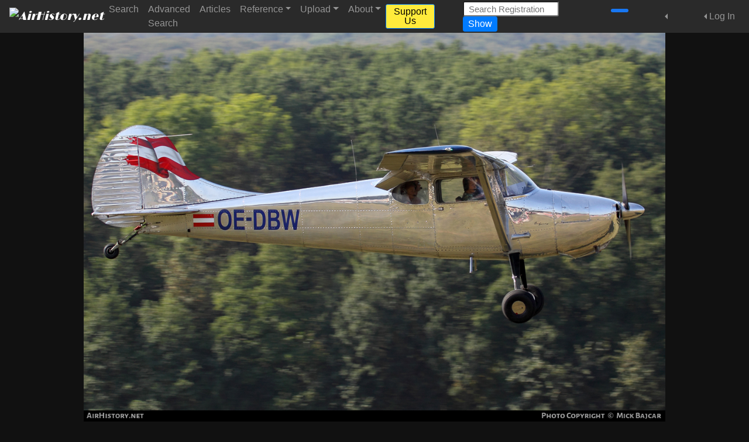

--- FILE ---
content_type: text/html; charset=UTF-8
request_url: https://www.airhistory.net/photo/4165/OE-DBW
body_size: 6520
content:
<!doctype html> <html class="h-100 no-js" lang="en"> <head> <meta charset="utf-8"> <meta http-equiv="X-UA-Compatible" content="IE=edge"> <meta name="viewport" content="width=device-width, initial-scale=1, shrink-to-fit=no"> <script async src="https://www.googletagmanager.com/gtag/js?id=G-DDY4GKE4D4"></script> <script>'use strict'; window.dataLayer = window.dataLayer || []; function gtag(){dataLayer.push(arguments);} gtag('js', new Date()); gtag('config','G-DDY4GKE4D4'); </script> <link rel="canonical" href="https://www.airhistory.net/photo/4165/OE-DBW"> <title>Aircraft Photo of OE-DBW | Cessna 170B | AirHistory.net #4165</title> <meta name="description" content="Aircraft photo of OE-DBW - Cessna 170B, taken by Mick Bajcar at Kirchheim unter Teck - Hahnweide (EDST) in Germany on 10 September 2016 during the Oldtimer Fliegertreffen Hahnweide 2016."> <meta name="keywords" content="Aircraft,Photo,Aviation,Cessna 170"> <meta name="copyright" content="Mick Bajcar"> <meta name="robots" content="noarchive" /> <link rel="shortcut icon" href="/favicon.ico?v=1"> <link rel="stylesheet" href="https://fonts.googleapis.com/css?family=Source+Sans+Pro:400,400i,600,600i"> <link rel="stylesheet" href="https://fonts.googleapis.com/css?family=Limelight"> <link rel="stylesheet" href="/css/bt4.css?v=15"> <link rel="stylesheet" href="/css/fa/css/all.min.css"> <meta property="og:url" content="https://www.airhistory.net/photo/4165/OE-DBW"/> <meta property="og:type" content="website"/> <meta property="og:site_name" content="AirHistory.net"/> <meta property="og:title" content="Aircraft Photo of OE-DBW | Cessna 170B | AirHistory.net #4165"/> <meta property="og:description" content="Aircraft photo of OE-DBW - Cessna 170B, taken by Mick Bajcar at Kirchheim unter Teck - Hahnweide (EDST) in Germany on 10 September 2016 during the Oldtimer Fliegertreffen Hahnweide 2016."/> <meta property="og:image" content="https://www.airhistory.net/photos/0004165.jpg?m=1550790000"/> <meta property="og:image:type" content="image/jpeg"/> <meta property="og:image:width" content="1200"/> <meta property="og:image:height" content="812"/> <meta property="og:image:alt" content="Aircraft photo of Cessna 170B"/> <!-- <meta name="twitter:card" content="summary_large_image"/>--> <!-- <meta name="twitter:title" content="--><!--"/>--> <!-- <meta name="twitter:description" content="--><!--"/>--> <!-- <meta name="twitter:image"--> <!-- content="--><!--"/>--> <!-- <meta name="twitter:image:alt" content="--><!--"/>--> <style>body {overflow-y: scroll;}</style> <link rel="stylesheet" type="text/css" href="/css/styles.css?v=15"> <script src="/js/main.js?v=15"></script> </head><body class="d-flex flex-column h-100"> <noscript> <meta http-equiv=refresh content="0; URL=/pub/no-javascript.php" /> </noscript> <!--[if lte IE 9]> <script type="text/javascript"> 'use strict'; window.location = "../pub/old-browser.html"; </script> <![endif]--><header> <nav class="navbar fixed-top navbar-expand-xl navbar-dark bg-dark"> <a class="navbar-brand logo_navbar" href="/"><img src="/img/logo-transparent-300px.png" alt="AirHistory.net" style="height: 36px;"><a> <button class="navbar-toggler" type="button" data-toggle="collapse" data-target="#navbarTop" aria-controls="navbarTop" aria-expanded="false" aria-label="Toggle site navigation"> <span class="navbar-toggler-icon"></span> </button> <div class="collapse navbar-collapse" id="navbarTop"> <ul class="navbar-nav mr-auto"> <li class="nav-item"> <a class="nav-link" href="/search">Search</a> </li> <li class="nav-item"> <a class="nav-link" href="/advsearch">Advanced Search</a> </li> <li class="nav-item"> <a class="nav-link" href="/info/articles.php">Articles</a> </li> <li class="nav-item dropdown"> <a class="nav-link dropdown-toggle" href="#" id="navbarReference" data-toggle="dropdown" aria-haspopup="true" role="button" aria-expanded="false">Reference</a> <div class="dropdown-menu" aria-labelledby="navbarReference"> <a class="dropdown-item" href="/info/production-lists.php" >Production Lists</a> <a class="dropdown-item" href="/info/soviet.php" >Soviet Transports Data Files</a> <a class="dropdown-item" href="/info/links.php" >Research Websites</a> <a class="dropdown-item" href="/info/cn-formats.php" >C/n Formats for Upload</a> <a class="dropdown-item" href="/info/coordinates.php" >How to find Coordinates</a> <a class="dropdown-item" href="/info/unit-markings.php" >How to list Unit Markings</a> </div> </li> <li class="nav-item dropdown"> <a class="nav-link dropdown-toggle" href="#" id="navbarUpload" data-toggle="dropdown" aria-haspopup="true" aria-expanded="false">Upload</a> <div class="dropdown-menu" aria-labelledby="navbarUpload"> <a class="dropdown-item" href="/pub/join.php" >Want to Upload? Join Us!</a> <div class="dropdown-divider"></div> <a class="dropdown-item" href="/info/upload-which.php" >Which Photos to Upload</a> <a class="dropdown-item" href="/info/upload-howto.php" >How to Upload your Photos</a> <a class="dropdown-item" href="/info/upload-edit.php" >How to Edit your Photos</a> </div> </li> <li class="nav-item dropdown"> <a class="nav-link dropdown-toggle" href="#" id="navbarAbout" data-toggle="dropdown" aria-haspopup="true" aria-expanded="false">About</a> <div class="dropdown-menu" aria-labelledby="navbarAbout"> <a class="dropdown-item" href="/info/about.php" >About AirHistory.net</a> <a class="dropdown-item" href="/pub/donate.php" >Support Us</a> <a class="dropdown-item" href="/pub/join.php" >Join AirHistory.net</a> <a class="dropdown-item" href="/pub/contact.php" >Contact AirHistory.net</a> <a class="dropdown-item" href="https://www.facebook.com/airhistory" rel="nofollow" target="_blank">Like us at Facebook</a> <a class="dropdown-item" href="https://bsky.app/profile/airhistorynet.bsky.social" rel="nofollow" target="_blank">Like us at Bluesky</a> <div class="dropdown-divider"></div> <a class="dropdown-item" href="/info/contributors.php" >Our Contributors</a> <a class="dropdown-item" href="/info/crew.php" >Our Crew</a> <a class="dropdown-item" href="/info/supporters.php" >Our Supporters</a> <div class="dropdown-divider"></div> <a class="dropdown-item" href="/info/faq.php" >Frequently Asked Questions</a> <a class="dropdown-item" href="/info/newsletters.php" >Newsletters</a> </div> </li> </ul> <ul class="navbar-nav mr-5"> <li class="nav-item"> <a class="btn btn-sm btn-primary my-2 my-sm-0" style="background-color: #ffeb3b; color: #000;" href="/pub/donate.php">Support Us</a> </li> </ul> <form class="form-inline my-2 my-lg-0 mr-5" method="post" action="#" id="frm_qsearch" role="search" accept-charset="UTF-8"> <input type="hidden" name="csrf_token" value="FVvqxeYUrR1uSRa8SnKx38Rb8JFX"> <input class="form-control-sm mr-sm-2 nb_clear_status" style="max-width: 10.25rem;" type="search" id="inp_qsearch" name="inp_qsearch" placeholder="Search Registration" aria-label="Search Registration"> <button type="submit" class="btn btn-sm btn-primary my-2 my-sm-0" id="submit_qsearch">Show</button> </form> <ul class="navbar-nav mr-3"> <li class="nav-item"> <a class="soc_med_icon" href="https://www.facebook.com/airhistory" target="_blank" rel="noopener noreferrer"><i class="fa-brands fa-facebook-f" style="color: white; background-color: #1877F2; padding: 3px; border-radius: 3px; font-size: 1.5em;"></i></a> <a class="soc_med_icon" href="https://bsky.app/profile/airhistorynet.bsky.social" target="_blank" rel="noopener noreferrer"><i class="fa-brands fa-bluesky ml-n1" style="color: #0085FF; font-size: 1.5em;"></i></a> <!-- <a class="soc_med_icon" href="--><!--" target="_blank"><i class="fa-brands fa-instagram" style="font-size: 1.7em;"></i></a>--> </li> </ul> <ul class="navbar-nav mr-2"> <div class="nav-item dropdown dropleft"> <a class="nav-link dropdown-toggle" href="#" role="button" data-toggle="dropdown" aria-haspopup="true" aria-expanded="false"> <span class="fa-solid fa-share-nodes" style="font-size: 1.5em; padding-top: 3px;"></span></a> <div class="dropdown-menu text-center p-3" style="background-color: #222;"> <h5 class="mb-3 text-nowrap">Share this page</h5> <div class="btn-group-vertical justify-content-center mt-2" role="group" aria-label="Social Media Share buttons"> <a class="btn btn-outline-light mx-1" style="width: 3.5rem;" data-toggle="info_tooltip" title="Share on Facebook" data-placement="bottom" href="https://www.facebook.com/sharer.php?u=https%3A%2F%2Fwww.airhistory.net%2Fphoto%2F4165%2FOE-DBW&t=AirHistory.net%20photo%20of%20OE-DBW%20%7C%20Cessna%20170B%20" target="_blank" rel="noopener noreferrer"><i class="fa-brands fa-facebook"></i></a><a class="btn btn-outline-light mx-1" style="width: 3.5rem;" data-toggle="info_tooltip" title="Share on Whatsapp" data-placement="bottom" href="https://api.whatsapp.com/send?text=AirHistory.net%20photo%20of%20OE-DBW%20%7C%20Cessna%20170B%20%0Ahttps%3A%2F%2Fwww.airhistory.net%2Fphoto%2F4165%2FOE-DBW" target="_blank" rel="noopener noreferrer"><i class="fa-brands fa-whatsapp"></i></a><a class="btn btn-outline-light mx-1" style="width: 3.5rem;" data-toggle="info_tooltip" title="Share on Bluesky" data-placement="bottom" href="https://bsky.app/intent/compose?url=https%3A%2F%2Fwww.airhistory.net%2Fphoto%2F4165%2FOE-DBW&text=AirHistory.net%20photo%20of%20OE-DBW%20%7C%20Cessna%20170B%20" target="_blank" rel="noopener noreferrer"><i class="fa-brands fa-bluesky"></i></a><a class="btn btn-outline-light mx-1" style="width: 3.5rem;" data-toggle="info_tooltip" title="Share on Telegram" data-placement="bottom" href="https://t.me/share/url?url=https%3A%2F%2Fwww.airhistory.net%2Fphoto%2F4165%2FOE-DBW&text=AirHistory.net%20photo%20of%20OE-DBW%20%7C%20Cessna%20170B%20" target="_blank" rel="noopener noreferrer"><i class="fa-brands fa-telegram-plane"></i></a><a class="btn btn-outline-light mx-1" style="width: 3.5rem;" data-toggle="info_tooltip" title="Share on Mastodon" data-placement="bottom" href="https://mastodon.social/share?text=AirHistory.net%20photo%20of%20OE-DBW%20%7C%20Cessna%20170B%20\n\nhttps%3A%2F%2Fwww.airhistory.net%2Fphoto%2F4165%2FOE-DBW" target="_blank" rel="noopener noreferrer"><i class="fa-brands fa-mastodon"></i></a><a class="btn btn-outline-light mx-1" style="width: 3.5rem;" data-toggle="info_tooltip" title="Share on LinkedIn" data-placement="bottom" href="https://www.linkedin.com/shareArticle?mini=true&url=https%3A%2F%2Fwww.airhistory.net%2Fphoto%2F4165%2FOE-DBW&title=AirHistory.net%20photo%20of%20OE-DBW%20%7C%20Cessna%20170B%20" target="_blank" rel="noopener noreferrer"><i class="fa-brands fa-linkedin"></i></a><a class="btn btn-outline-light mx-1" style="width: 3.5rem;" data-toggle="info_tooltip" title="Share on X / Twitter" data-placement="bottom" href="https://twitter.com/share?url=https%3A%2F%2Fwww.airhistory.net%2Fphoto%2F4165%2FOE-DBW&text=AirHistory.net%20photo%20of%20OE-DBW%20%7C%20Cessna%20170B%20&hashtags=airhistorynet,aviation,avgeek,airplane,aircraft" target="_blank" rel="noopener noreferrer"><i class="fa-brands fa-x-twitter"></i></a><a class="btn btn-outline-light mx-1" style="width: 3.5rem;" data-toggle="info_tooltip" title="Share on Reddit" data-placement="bottom" href="https://reddit.com/submit?url=https%3A%2F%2Fwww.airhistory.net%2Fphoto%2F4165%2FOE-DBW&title=AirHistory.net%20photo%20of%20OE-DBW%20%7C%20Cessna%20170B%20" target="_blank" rel="noopener noreferrer"><i class="fa-brands fa-reddit-alien"></i></a><a class="btn btn-outline-light mx-1" style="width: 3.5rem;" data-toggle="info_tooltip" title="Share on Tumblr" data-placement="bottom" href="https://www.tumblr.com/share?v=3&u=https%3A%2F%2Fwww.airhistory.net%2Fphoto%2F4165%2FOE-DBW&t=AirHistory.net%20photo%20of%20OE-DBW%20%7C%20Cessna%20170B%20" target="_blank" rel="noopener noreferrer"><i class="fa-brands fa-tumblr"></i></a><a class="btn btn-outline-light mx-1" style="width: 3.5rem;" data-toggle="info_tooltip" title="Share on Digg" data-placement="bottom" href="https://www.digg.com/submit?url=https%3A%2F%2Fwww.airhistory.net%2Fphoto%2F4165%2FOE-DBW&title=AirHistory.net%20photo%20of%20OE-DBW%20%7C%20Cessna%20170B%20" target="_blank" rel="noopener noreferrer"><i class="fa-brands fa-digg"></i></a><a class="btn btn-outline-light mx-1" style="width: 3.5rem;" data-toggle="info_tooltip" title="Share on Xing" data-placement="bottom" href="https://www.xing.com/social_plugins/share/new?url=https%3A%2F%2Fwww.airhistory.net%2Fphoto%2F4165%2FOE-DBW" target="_blank" rel="noopener noreferrer"><i class="fa-brands fa-xing"></i></a><a class="btn btn-outline-light mx-1" style="width: 3.5rem;" data-toggle="info_tooltip" title="Share by email" data-placement="bottom" href="mailto:?subject=AirHistory.net%20photo%20of%20OE-DBW%20%7C%20Cessna%20170B%20&body=I%20would%20like%20to%20share%20this%20AirHistory.net%20photo%20with%20you%3A%0A%0Ahttps%3A%2F%2Fwww.airhistory.net%2Fphoto%2F4165%2FOE-DBW" target="_blank" rel="noopener noreferrer"><i class="fa-regular fa-envelope-open"></i></a> </div> </div> </div> </ul> <ul class="navbar-nav"> <div class="nav-item dropdown dropleft"> <a class="nav-link dropdown-toggle" href="#" id="navbarLogInOut" role="button" data-toggle="dropdown" aria-haspopup="true" aria-expanded="false">Log In</a> <div class="dropdown-menu dropdown_form"> <form class="px-3 pb-3" method="post" action="" id="nb_frm_login" role="form" accept-charset="UTF-8"> <input type="hidden" name="csrf_token" value="FVvqxeYUrR1uSRa8SnKx38Rb8JFX"> <h4 class="mt-0">Log In</h4> <div class="form-group"> <label class="mb-0" for="nb_username">Username</label> <input type="text" class="form-control nb_clear_status" id="nb_username" name="nb_username" placeholder="Username"> </div> <div class="form-group"> <label class="mb-0" for="nb_password">Password</label> <input type="password" class="form-control nb_clear_status" id="nb_password" name="nb_password" placeholder="Password"> </div> <div class="form-check"> <input type="checkbox" class="form-check-input" id="nb_keep_login" name="nb_keep_login"> <label class="form-check-label" for="nb_keep_login"> Keep me logged in on this device </label> </div> <p style="font-size: 0.8rem; color: orange; margin-left: 1.25rem;">Note: By ticking this box you consent to placing a cookie on your computer. For more information, please refer to our <a href="/info/privacy.php">Privacy & Cookie Policy</a>.</p> <button type="submit" class="btn btn-primary w-100" id="nb_submit_login">Log In</button> <p class="api_status red_text mt-3" id="nb_status_login"></p> <div class="mt-3" style="font-size: smaller;"><a href="/npub/pw-reset.php" rel="nofollow">Forgot your password?</a></div> <input type="hidden" name="destination" value="%2Fpub%2Fshowphoto.php%3Fid%3D4165"> </form> <div class="dropdown-divider"></div> <div class="py-2" style="text-align: center;"> New here? &nbsp;&nbsp;<a href="/pub/join.php"><b>Join Us!</b></a> </div> </div> </div> </ul> </div> </nav> </header><main role="main" class="flex-shrink-0"> <div class="container-fluid mt-4 pb-0"><div class="mt-5"></div>
<div class="row d-md-none my-2 justify-content-center">
  <div class="col-3">
    <div class="row px-3">
      <button type="button" class="btn btn-secondary btn-block  no_display" style="background-color: #333333;"
              onclick="'use strict'; location.href='#';"  disabled>
        <span class="fas fa-angle-double-left fa-2x" style="color: #CCCCCC;"></span>
      </button>
    </div>
  </div>
  <div class="col-3">
    <div class="row px-3">
      <button type="button" class="btn btn-secondary btn-block  no_display" style="background-color: #333333;"
              onclick="'use strict'; location.href='#';"  disabled>
        <span class="fas fa-angle-double-right fa-2x" style="color: #CCCCCC;"></span>
      </button>
    </div>
  </div>
</div>
<div class="row no-gutters justify-content-center">
  <div class="col-1 d-none d-md-block" style="max-width: 90px;">
    <div class="row px-0">
      <button type="button" class="btn btn-secondary btn-block  no_display" style="background-color: #333333;"
              onclick="'use strict'; location.href='#';">
        <span class="fas fa-angle-double-left fa-2x" style="color: #CCCCCC;"></span>
      </button>
    </div>
  </div>
  <div class="col-1 d-none d-md-block order-3" style="max-width: 90px;">
    <div class="row px-0">
      <button type="button" class="btn btn-secondary btn-block  no_display" style="background-color: #333333;"
              onclick="'use strict'; location.href='#';">
        <span class="fas fa-angle-double-right fa-2x" style="color: #CCCCCC;"></span>
      </button>
    </div>
  </div>
  <div class="col-12 col-md-10 px-0 px-md-4 for_modal_view" style="max-width: 1100px;">
            <div class="text-center align-middle">
          <img class="photo_dyn_img img-fluid" src="/photos/0004165.jpg" style="color: #111112;" alt="Aircraft Photo of OE-DBW | Cessna 170B | AirHistory.net #4165" width="1200" height="812">
        </div>
          </div>
</div>
    <div class="row justify-content-center mb-n2">
      <div class="col-10 caption-large" style="max-width: 1100px;">
        <div class="row">
                      <div class="col-12 col-md-6">
              <table class="table caption-full">
                <thead>
                <tr>
                  <th colspan="2">Aircraft</th>
                </tr>
                </thead>
                <tbody>
                <tr><td class="label_text"><a href="/registration/OE-DBW" >Registration / Serial:</a></td><td class="value_std">OE-DBW</td></tr><tr><td class="label_text"><a href="/original-type/380/Cessna-170" >Aircraft Original Type:</a></td><td class="value_std">Cessna 170</td></tr><tr><td class="label_text"><a href="/generic-type/422/Cessna-170" >Aircraft Generic Type:</a></td><td class="value_std">Cessna 170</td></tr><tr><td class="label_text"><a href="/aircraft/4634/Cessna-170B" >Aircraft Version:</a></td><td class="value_std">Cessna 170B</td></tr><tr><td class="label_text"><a href="/airframe/24266/26490" >C/n (msn):</a></td><td class="value_std">26490</td></tr>                </tbody>
              </table>
            </div>
                      <div class="col-12 col-md-6">
            <table class="table caption-full">
              <thead>
              <tr>
                <th colspan="2">Location
                                  </th>
              </tr>
              </thead>
              <tbody>
              <tr><td class="label_text"><a href="/location/5338/Kirchheim-unter-Teck-Hahnweide" >City / Airport:</a></td><td class="value_std">Kirchheim unter Teck - Hahnweide<span class="float-right"><a  href="https://maps.google.com/maps?q=48.631320,9.430480&ll=48.631320,9.430480&t=h&z=14" rel="nofollow" target="_blank">Map</a></span></td></tr><tr><td class="label_text"><a href="/country/84/Germany" >Country:</a></td><td class="value_std">Germany</td></tr><tr><td class="label_text">Airport Codes:</td><td class="nowrap">ICAO: <span class="value_std">EDST</span> &nbsp; IATA: <span class="value_std">-</span> &nbsp; Local: <span class="value_std">-</span> &nbsp; Other: <span class="value_std">-</span></td></tr><tr data-toggle="info_tooltip" title="<span style='text-align: left;'><b>Hahnweide, Kirchheim unter Teck, Germany</b></span>" data-placement="top"><td class="label_text"><a href="/event/3/Oldtimer-Fliegertreffen-Hahnweide-2016" >Event:</a></td><td class="value_std">Oldtimer Fliegertreffen Hahnweide 2016</td></tr><tr><td>&nbsp;</td></tr><tr><td class="label_text"><a href="/pub/show.php?date_taken=2016-09-10" >Photo Date:</a></td><td class="value_std">10 September 2016</td></tr><tr><td class="label_text"><a href="/photographer/2/Mick-Bajcar" >Photo by:</a></td><td class="value_std">Mick Bajcar</td></tr>              <tr>
                                <td class="label_text">Photo ID:</td>
                <td class="value_std">4165</td>
              </tr>
              </tbody>
            </table>
          </div>
        </div>
        <div class="row">
          <div class="col-md-12">
            <table class="table m-0 p-0 caption-full">
                            <tbody>
              <tr>
                <td>
                  <p class="mb-1 value_std"></p>
                  <p class="m-0" style="text-align: center; font-size: 12px; margin-top: -8px;">This photo is copyright &copy; Mick Bajcar, and may not be used or published in any way without permission.</p>
<p class="m-0" style="text-align: center; font-size: 12px; margin-top: -8px;">It was added on 3 August 2017, and has since been viewed 928&nbsp;times.</p>
                </td>
              </tr>
              </tbody>
            </table>
          </div>
        </div>
      </div>
    </div>
    <br>
    <div class="row mt-1 mb-3 justify-content-center">
  <a class="btn btn-secondary btn_photo mx-1 my-2" href="/pub/contact.php?id=4165&contact_mode=2" target="_blank" role="button">Submit Correction</a><button type="button" class="btn btn-secondary btn_photo mx-1 my-2" data-toggle="modal" data-target="#modal_cds">Combined Data Search</button><div class="w-100 d-sm-none"></div><button type="button" class="btn btn-secondary btn_photo mx-1 my-2" data-toggle="modal" data-target="#modal_share">Share this Photo</button><a class="btn btn-secondary btn_photo mx-1 my-2" href="/pub/contact.php?id=4165" target="_blank" rel="nofollow" role="button">Contact Photographer</a>
</div>

</div> </main><footer class="footer mt-auto mb-2"> <div class="container-fluid mt-2"> <div class="row justify-content-center small"> <nav class="navbar navbar-expand"> <a class="navbar-brand logo_navbar d-none d-md-block" href="/"><img src="/img/logo-transparent-300px.png" alt="AirHistory.net" style="height: 40px;"></a> <div class="collapse navbar-collapse" id="navbarBottom"> <ul class="navbar-nav mr-auto"> <li class="nav-item"> <a class="nav-link" href="/info/privacy.php">Privacy & Cookie Policy</a> </li> <li class="nav-item"> <a class="nav-link" href="/info/tou.php">Terms of Use</a> </li> <li class="nav-item"> <a class="nav-link" href="/info/faq.php">FAQ</a> </li> <li class="nav-item"> <a class="nav-link" href="/pub/donate.php">Please Support Us</a> </li> <li class="nav-item"> <a class="nav-link" href="/pub/contact.php" target="_blank" rel="nofollow">Contact & Feedback</a> </li> </ul> </div> </nav> </div> <div class="row"> <div class="col-12 text-center small mb-2"> Copyright &copy; 2018-2026 AirHistory.net &nbsp;-&nbsp; All photos are copyright &copy; of the respective photographers. All rights reserved. &nbsp;-&nbsp; Website kindly hosted by <a href="https://www.internettoday.nl/" target="_blank" rel="noopener noreferrer">InternetToday.nl</a> </div> </div> </div> </footer>  <div class="modal text-center" id="modal_view_photo" style="overflow-x: auto;" tabindex="-1" role="dialog" aria-hidden="true">
    <div class="modal-dialog modal-lg my-3 modal_fullsize" role="document">
      <div class="modal-content">
        <div class="modal-body p-0 click_to_close" style="background: black;">
          <button type="button" class="close_cross" data-dismiss="modal" aria-label="Close">
            <span aria-hidden="true">&times;</span>
          </button>
                  <div style="text-align: center; margin: 5px;">
          <img src="/photos/0004165.jpg" alt="Aircraft photo Large size">
        </div>
                </div>
      </div>
    </div>
  </div>
  <div class="modal no_darken ml-4" id="modal_share" tabindex="-1" role="dialog" aria-hidden="true"> <div class="modal-dialog modal-dialog-centered" role="document"> <div class="modal-content bg-dark" style="width: auto; border: none;"> <div class="modal-header"> <h5 class="modal-title">Share this photo</h5> <button type="button" class="close" data-dismiss="modal" aria-label="Close"> <span aria-hidden="true">&times;</span> </button> </div> <div class="modal-body"> <div class="d-none d-sm-block mt-2 text-center" role="group" aria-label="Social Media Share buttons"> <a class="btn btn-outline-light mx-1" style="width: 3.5rem;" data-toggle="info_tooltip" title="Share on Facebook" data-placement="bottom" href="https://www.facebook.com/sharer.php?u=https%3A%2F%2Fwww.airhistory.net%2Fphoto%2F4165%2FOE-DBW&t=AirHistory.net%20photo%20of%20OE-DBW%20%7C%20Cessna%20170B%20" target="_blank" rel="noopener noreferrer"><i class="fa-brands fa-facebook"></i></a><a class="btn btn-outline-light mx-1" style="width: 3.5rem;" data-toggle="info_tooltip" title="Share on Whatsapp" data-placement="bottom" href="https://api.whatsapp.com/send?text=AirHistory.net%20photo%20of%20OE-DBW%20%7C%20Cessna%20170B%20%0Ahttps%3A%2F%2Fwww.airhistory.net%2Fphoto%2F4165%2FOE-DBW" target="_blank" rel="noopener noreferrer"><i class="fa-brands fa-whatsapp"></i></a><a class="btn btn-outline-light mx-1" style="width: 3.5rem;" data-toggle="info_tooltip" title="Share on Bluesky" data-placement="bottom" href="https://bsky.app/intent/compose?url=https%3A%2F%2Fwww.airhistory.net%2Fphoto%2F4165%2FOE-DBW&text=AirHistory.net%20photo%20of%20OE-DBW%20%7C%20Cessna%20170B%20" target="_blank" rel="noopener noreferrer"><i class="fa-brands fa-bluesky"></i></a><a class="btn btn-outline-light mx-1" style="width: 3.5rem;" data-toggle="info_tooltip" title="Share on Telegram" data-placement="bottom" href="https://t.me/share/url?url=https%3A%2F%2Fwww.airhistory.net%2Fphoto%2F4165%2FOE-DBW&text=AirHistory.net%20photo%20of%20OE-DBW%20%7C%20Cessna%20170B%20" target="_blank" rel="noopener noreferrer"><i class="fa-brands fa-telegram-plane"></i></a><a class="btn btn-outline-light mx-1" style="width: 3.5rem;" data-toggle="info_tooltip" title="Share on Mastodon" data-placement="bottom" href="https://mastodon.social/share?text=AirHistory.net%20photo%20of%20OE-DBW%20%7C%20Cessna%20170B%20\n\nhttps%3A%2F%2Fwww.airhistory.net%2Fphoto%2F4165%2FOE-DBW" target="_blank" rel="noopener noreferrer"><i class="fa-brands fa-mastodon"></i></a><a class="btn btn-outline-light mx-1" style="width: 3.5rem;" data-toggle="info_tooltip" title="Share on LinkedIn" data-placement="bottom" href="https://www.linkedin.com/shareArticle?mini=true&url=https%3A%2F%2Fwww.airhistory.net%2Fphoto%2F4165%2FOE-DBW&title=AirHistory.net%20photo%20of%20OE-DBW%20%7C%20Cessna%20170B%20" target="_blank" rel="noopener noreferrer"><i class="fa-brands fa-linkedin"></i></a><a class="btn btn-outline-light mx-1" style="width: 3.5rem;" data-toggle="info_tooltip" title="Share on X / Twitter" data-placement="bottom" href="https://twitter.com/share?url=https%3A%2F%2Fwww.airhistory.net%2Fphoto%2F4165%2FOE-DBW&text=AirHistory.net%20photo%20of%20OE-DBW%20%7C%20Cessna%20170B%20%0ACheck%20the%20other%20photos%20of%20Mick%20Bajcar%20at%20https%3A%2F%2Fwww.airhistory.net%2Fphotographer%2F2%2FMick-Bajcar&hashtags=airhistorynet,aviation,avgeek,airplane,aircraft,aviationphotography" target="_blank" rel="noopener noreferrer"><i class="fa-brands fa-x-twitter"></i></a><div class="clearfix my-3"></div><a class="btn btn-outline-light mx-1" style="width: 3.5rem;" data-toggle="info_tooltip" title="Share on Reddit" data-placement="bottom" href="https://reddit.com/submit?url=https%3A%2F%2Fwww.airhistory.net%2Fphoto%2F4165%2FOE-DBW&title=AirHistory.net%20photo%20of%20OE-DBW%20%7C%20Cessna%20170B%20" target="_blank" rel="noopener noreferrer"><i class="fa-brands fa-reddit-alien"></i></a><a class="btn btn-outline-light mx-1" style="width: 3.5rem;" data-toggle="info_tooltip" title="Share on Tumblr" data-placement="bottom" href="https://www.tumblr.com/share?v=3&u=https%3A%2F%2Fwww.airhistory.net%2Fphoto%2F4165%2FOE-DBW&t=AirHistory.net%20photo%20of%20OE-DBW%20%7C%20Cessna%20170B%20" target="_blank" rel="noopener noreferrer"><i class="fa-brands fa-tumblr"></i></a><a class="btn btn-outline-light mx-1" style="width: 3.5rem;" data-toggle="info_tooltip" title="Share on Digg" data-placement="bottom" href="https://www.digg.com/submit?url=https%3A%2F%2Fwww.airhistory.net%2Fphoto%2F4165%2FOE-DBW&title=AirHistory.net%20photo%20of%20OE-DBW%20%7C%20Cessna%20170B%20" target="_blank" rel="noopener noreferrer"><i class="fa-brands fa-digg"></i></a><a class="btn btn-outline-light mx-1" style="width: 3.5rem;" data-toggle="info_tooltip" title="Share on Pinterest" data-placement="bottom" href="https://pinterest.com/pin/create/button/?url=https%3A%2F%2Fwww.airhistory.net%2Fphoto%2F4165%2FOE-DBW&media=https%3A%2F%2Fwww.airhistory.net%2Fphotos%2F0004165.jpg&description=AirHistory.net%20photo%20of%20OE-DBW%20%7C%20Cessna%20170B%20" target="_blank" rel="noopener noreferrer"><i class="fa-brands fa-pinterest"></i></a><a class="btn btn-outline-light mx-1" style="width: 3.5rem;" data-toggle="info_tooltip" title="Share on Xing" data-placement="bottom" href="https://www.xing.com/social_plugins/share/new?url=https%3A%2F%2Fwww.airhistory.net%2Fphoto%2F4165%2FOE-DBW" target="_blank" rel="noopener noreferrer"><i class="fa-brands fa-xing"></i></a><a class="btn btn-outline-light mx-1" style="width: 3.5rem;" data-toggle="info_tooltip" title="Share by email" data-placement="bottom" href="mailto:?subject=AirHistory.net%20photo%20of%20OE-DBW%20%7C%20Cessna%20170B%20&body=I%20would%20like%20to%20share%20this%20AirHistory.net%20photo%20with%20you%3A%0A%0Ahttps%3A%2F%2Fwww.airhistory.net%2Fphoto%2F4165%2FOE-DBW" target="_blank" rel="noopener noreferrer"><i class="fa-regular fa-envelope-open"></i></a> </div> <div class="d-block d-sm-none mt-2 text-center" role="group" aria-label="Social Media Share buttons"> <a class="btn btn-outline-light mx-1" style="width: 3.5rem;" data-toggle="info_tooltip" title="Share on Facebook" data-placement="bottom" href="https://www.facebook.com/sharer.php?u=https%3A%2F%2Fwww.airhistory.net%2Fphoto%2F4165%2FOE-DBW&t=AirHistory.net%20photo%20of%20OE-DBW%20%7C%20Cessna%20170B%20" target="_blank" rel="noopener noreferrer"><i class="fa-brands fa-facebook"></i></a><a class="btn btn-outline-light mx-1" style="width: 3.5rem;" data-toggle="info_tooltip" title="Share on Bluesky" data-placement="bottom" href="https://bsky.app/intent/compose?url=https%3A%2F%2Fwww.airhistory.net%2Fphoto%2F4165%2FOE-DBW&text=AirHistory.net%20photo%20of%20OE-DBW%20%7C%20Cessna%20170B%20" target="_blank" rel="noopener noreferrer"><i class="fa-brands fa-bluesky"></i></a><a class="btn btn-outline-light mx-1" style="width: 3.5rem;" data-toggle="info_tooltip" title="Share on Whatsapp" data-placement="bottom" href="https://api.whatsapp.com/send?text=AirHistory.net%20photo%20of%20OE-DBW%20%7C%20Cessna%20170B%20%0Ahttps%3A%2F%2Fwww.airhistory.net%2Fphoto%2F4165%2FOE-DBW" target="_blank" rel="noopener noreferrer"><i class="fa-brands fa-whatsapp"></i></a><a class="btn btn-outline-light mx-1" style="width: 3.5rem;" data-toggle="info_tooltip" title="Share on Telegram" data-placement="bottom" href="https://t.me/share/url?url=https%3A%2F%2Fwww.airhistory.net%2Fphoto%2F4165%2FOE-DBW&text=AirHistory.net%20photo%20of%20OE-DBW%20%7C%20Cessna%20170B%20" target="_blank" rel="noopener noreferrer"><i class="fa-brands fa-telegram-plane"></i></a><a class="btn btn-outline-light mx-1" style="width: 3.5rem;" data-toggle="info_tooltip" title="Share on Mastodon" data-placement="bottom" href="https://mastodon.social/share?text=AirHistory.net%20photo%20of%20OE-DBW%20%7C%20Cessna%20170B%20\n\nhttps%3A%2F%2Fwww.airhistory.net%2Fphoto%2F4165%2FOE-DBW" target="_blank" rel="noopener noreferrer"><i class="fa-brands fa-mastodon"></i></a><div class="clearfix my-3"></div><a class="btn btn-outline-light mx-1" style="width: 3.5rem;" data-toggle="info_tooltip" title="Share on LinkedIn" data-placement="bottom" href="https://www.linkedin.com/shareArticle?mini=true&url=https%3A%2F%2Fwww.airhistory.net%2Fphoto%2F4165%2FOE-DBW&title=AirHistory.net%20photo%20of%20OE-DBW%20%7C%20Cessna%20170B%20" target="_blank" rel="noopener noreferrer"><i class="fa-brands fa-linkedin"></i></a><a class="btn btn-outline-light mx-1" style="width: 3.5rem;" data-toggle="info_tooltip" title="Share on X / Twitter" data-placement="bottom" href="https://twitter.com/share?url=https%3A%2F%2Fwww.airhistory.net%2Fphoto%2F4165%2FOE-DBW&text=AirHistory.net%20photo%20of%20OE-DBW%20%7C%20Cessna%20170B%20%0ACheck%20the%20other%20photos%20of%20Mick%20Bajcar%20at%20https%3A%2F%2Fwww.airhistory.net%2Fphotographer%2F2%2FMick-Bajcar&hashtags=airhistorynet,aviation,avgeek,airplane,aircraft,aviationphotography" target="_blank" rel="noopener noreferrer"><i class="fa-brands fa-x-twitter"></i></a><a class="btn btn-outline-light mx-1" style="width: 3.5rem;" data-toggle="info_tooltip" title="Share on Reddit" data-placement="bottom" href="https://reddit.com/submit?url=https%3A%2F%2Fwww.airhistory.net%2Fphoto%2F4165%2FOE-DBW&title=AirHistory.net%20photo%20of%20OE-DBW%20%7C%20Cessna%20170B%20" target="_blank" rel="noopener noreferrer"><i class="fa-brands fa-reddit-alien"></i></a><a class="btn btn-outline-light mx-1" style="width: 3.5rem;" data-toggle="info_tooltip" title="Share on Tumblr" data-placement="bottom" href="https://www.tumblr.com/share?v=3&u=https%3A%2F%2Fwww.airhistory.net%2Fphoto%2F4165%2FOE-DBW&t=AirHistory.net%20photo%20of%20OE-DBW%20%7C%20Cessna%20170B%20" target="_blank" rel="noopener noreferrer"><i class="fa-brands fa-tumblr"></i></a><a class="btn btn-outline-light mx-1" style="width: 3.5rem;" data-toggle="info_tooltip" title="Share on Digg" data-placement="bottom" href="https://www.digg.com/submit?url=https%3A%2F%2Fwww.airhistory.net%2Fphoto%2F4165%2FOE-DBW&title=AirHistory.net%20photo%20of%20OE-DBW%20%7C%20Cessna%20170B%20" target="_blank" rel="noopener noreferrer"><i class="fa-brands fa-digg"></i></a><div class="clearfix my-3"></div><a class="btn btn-outline-light mx-1" style="width: 3.5rem;" data-toggle="info_tooltip" title="Share on Pinterest" data-placement="bottom" href="https://pinterest.com/pin/create/button/?url=https%3A%2F%2Fwww.airhistory.net%2Fphoto%2F4165%2FOE-DBW&media=https%3A%2F%2Fwww.airhistory.net%2Fphotos%2F0004165.jpg&description=AirHistory.net%20photo%20of%20OE-DBW%20%7C%20Cessna%20170B%20" target="_blank" rel="noopener noreferrer"><i class="fa-brands fa-pinterest"></i></a><a class="btn btn-outline-light mx-1" style="width: 3.5rem;" data-toggle="info_tooltip" title="Share on Xing" data-placement="bottom" href="https://www.xing.com/social_plugins/share/new?url=https%3A%2F%2Fwww.airhistory.net%2Fphoto%2F4165%2FOE-DBW" target="_blank" rel="noopener noreferrer"><i class="fa-brands fa-xing"></i></a><a class="btn btn-outline-light mx-1" style="width: 3.5rem;" data-toggle="info_tooltip" title="Share by email" data-placement="bottom" href="mailto:?subject=AirHistory.net%20photo%20of%20OE-DBW%20%7C%20Cessna%20170B%20&body=I%20would%20like%20to%20share%20this%20AirHistory.net%20photo%20with%20you%3A%0A%0Ahttps%3A%2F%2Fwww.airhistory.net%2Fphoto%2F4165%2FOE-DBW" target="_blank" rel="noopener noreferrer"><i class="fa-regular fa-envelope-open"></i></a> </div> </div> </div> </div> </div><div class="modal no_darken" id="modal_cds" tabindex="-1" role="dialog" aria-hidden="true"> <div class="modal-dialog modal-dialog-centered" role="document"> <div class="modal-content bg-dark"> <div class="modal-header"> <h5 class="modal-title">Combined Data Search</h5> <button type="button" class="close" data-dismiss="modal" aria-label="Close"> <span aria-hidden="true">&times;</span> </button> </div> <div class="modal-body"> <form method="post" class="form-horizontal" id="frm_cds" accept-charset="UTF-8"> <div class="row small"> <div class="col"> <div class="form-check"> <input type="checkbox" class="form-check-input" style="margin-top: 0.2rem;" id="reg_actual_txt" name="reg_actual_txt"> <label class="form-check-label yellow_text" style="min-width: 7.2rem;" for="reg_actual_txt">Reg / Serial:</label><span class="value_std">OE-DBW</span> </div> <div class="form-check"> <input type="checkbox" class="form-check-input" style="margin-top: 0.2rem;" id="type_basic" name="type_basic"> <label class="form-check-label yellow_text" style="min-width: 7.2rem;" for="type_basic">Original Type:</label><span class="value_std">Cessna 170</span> </div> <div class="form-check"> <input type="checkbox" class="form-check-input" style="margin-top: 0.2rem;" id="type_generic" name="type_generic"> <label class="form-check-label yellow_text" style="min-width: 7.2rem;" for="type_generic">Generic Type:</label><span class="value_std">Cessna 170</span> </div> <div class="form-check"> <input type="checkbox" class="form-check-input" style="margin-top: 0.2rem;" id="type_version" name="type_version"> <label class="form-check-label yellow_text" style="min-width: 7.2rem;" for="type_version">Version:</label><span class="value_std">Cessna 170B</span> </div> <div class="form-check"> <input type="checkbox" class="form-check-input" style="margin-top: 0.2rem;" id="manufacturer" name="manufacturer"> <label class="form-check-label yellow_text" style="min-width: 7.2rem;" for="manufacturer">Manufacturer:</label><span class="value_std">Cessna</span> </div> <div class="form-check"> <input type="checkbox" class="form-check-input" style="margin-top: 0.2rem;" id="airframe" name="airframe"> <label class="form-check-label yellow_text" style="min-width: 7.2rem;" for="airframe">C/n:</label><span class="value_std">26490</span> </div> <div class="form-check"> <input type="checkbox" class="form-check-input" style="margin-top: 0.2rem;" id="location" name="location"> <label class="form-check-label yellow_text" style="min-width: 7.2rem;" for="location">Location:</label><span class="value_std">Kirchheim unter Teck - Hahnweide (EDST)</span> </div> <div class="form-check"> <input type="checkbox" class="form-check-input" style="margin-top: 0.2rem;" id="country" name="country"> <label class="form-check-label yellow_text" style="min-width: 7.2rem;" for="country">Country:</label><span class="value_std">Germany</span> </div> <div class="form-check"> <input type="checkbox" class="form-check-input" style="margin-top: 0.2rem;" id="event_orig" name="event_orig"> <label class="form-check-label yellow_text" style="min-width: 7.2rem;" for="event_orig">Original Event:</label><span class="value_std">Oldtimer Fliegertreffen Hahnweide</span> </div> <div class="form-check"> <input type="checkbox" class="form-check-input" style="margin-top: 0.2rem;" id="event" name="event"> <label class="form-check-label yellow_text" style="min-width: 7.2rem;" for="event">Event:</label><span class="value_std">Oldtimer Fliegertreffen Hahnweide 2016</span> </div> <div class="form-check"> <input type="checkbox" class="form-check-input" style="margin-top: 0.2rem;" id="date_taken_txt" name="date_taken_txt"> <label class="form-check-label yellow_text" style="min-width: 7.2rem;" for="date_taken_txt">Date Taken:</label><span class="value_std">10 September 2016</span> </div> <div class="form-check"> <input type="checkbox" class="form-check-input" style="margin-top: 0.2rem;" id="photog" name="photog"> <label class="form-check-label yellow_text" style="min-width: 7.2rem;" for="photog">Photographer:</label><span class="value_std">Mick Bajcar</span> </div> <input type="hidden" name="reg_actual" value="OE-DBW"> <input type="hidden" name="type_basic_id" value="380"> <input type="hidden" name="type_generic_id" value="422"> <input type="hidden" name="type_version_id" value="4634"> <input type="hidden" name="manufacturer_id" value="109"> <input type="hidden" name="airframe_id" value="24266"> <input type="hidden" name="location_id" value="5338"> <input type="hidden" name="country_id" value="84"> <input type="hidden" name="event_orig_id" value="2457"> <input type="hidden" name="event_id" value="3"> <input type="hidden" name="date_taken" value="2016-09-10"> <input type="hidden" name="photog_id" value="2"> <input type="hidden" name="csrf_token" value="FVvqxeYUrR1uSRa8SnKx38Rb8JFX"> </div> </div> </form> </div> <div class="modal-footer"> <button type="button" class="btn btn-secondary mr-4" data-dismiss="modal">Cancel</button> <button type="submit" class="btn btn-success mr-auto" id="btn_cds_show">Show Photos</button> </div> </div> </div> </div><script src="https://ajax.googleapis.com/ajax/libs/jquery/3.5.1/jquery.min.js"></script> <script src="https://cdn.jsdelivr.net/npm/popper.js@1.16.1/dist/umd/popper.min.js" integrity="sha384-9/reFTGAW83EW2RDu2S0VKaIzap3H66lZH81PoYlFhbGU+6BZp6G7niu735Sk7lN" crossorigin="anonymous"></script> <script src="https://cdn.jsdelivr.net/npm/bootstrap@4.6.2/dist/js/bootstrap.min.js" integrity="sha384-+sLIOodYLS7CIrQpBjl+C7nPvqq+FbNUBDunl/OZv93DB7Ln/533i8e/mZXLi/P+" crossorigin="anonymous"></script> <script src="/js/login.js?v=15"></script> <script src="/js/searchq.js?v=15"></script> <script src="/js/showphoto.js?v=15"></script> <script src="/js/view-modal.js?v=15"></script> </body></html>

--- FILE ---
content_type: text/css
request_url: https://www.airhistory.net/css/styles.css?v=15
body_size: 3409
content:

.bold {
  font-weight: bold;
}

.statustext {
  color: orangered;
  font-weight: bold;
}

.api_status {
  font-family: "Source Sans Pro", sans-serif;
  font-size: large;
  text-align: center;
}

.black_text {
  color: black;
}

.white_text {
  color: white;
}

.red_text {
  color: orangered;
}

.cyan_text {
  color: cyan;
}

.green_text {
  color: lawngreen;
}

.yellow_text {
  color: yellow;
}

.blue_text {
  color: deepskyblue;
}

.normal_text {
  color: #DDDDDD;
}

.value_std {                    /* For standard caption values */
  color: #66D8FA;
  padding-right: 7px;
}

.value_orange {                 /* For user-added caption & admin tool values */
  color: #FEB404;
  padding-right: 7px;
}

.value_white {                  /* For import-added admin tool values */
  color: #FFFFFF;
  padding-right: 7px;
}

.value_green {                  /* For standardised admin tool values */
  color: #0CCE16;
  padding-right: 7px;
}

.background_orange {            /* For user-added admin tool values */
  background-color: orange;
  color: black;
}

.background_red {
  background-color: red;
  color: white;
}

.background_green {
  background-color: green;
  color: white;
}

.background_reddish {
  background-color: #BB0000;
  color: white;
}

.redborder {                        /* Used for the reupload feature in the queue management (via jQuery) */
  border-style: double;
  border-width: 5px;
  border-color: orangered;
}

.lockborder {                       /* Used to marked locked panels in edit tools */
  border-style: double;
  border-width: 5px;
  border-color: orangered;
}

.btn_photo {                    /* For buttons below the large versions of the photos */
  font-size: 0.8rem;
  width: 7rem;
}

.btn_queue {
  font-size: 0.9rem;
  width: 80px;
  height: 60px;
}

.btn_admtools_140 {
  width: 140px;
}

.btn_admtools_160 {
  width: 160px;
}

.btn_admtools_220 {
  width: 220px;
}

.btn_admtools_230 {
  width: 230px;
}

.btn_edt_scn {
  width: 140px;
}

.btn_edt_scn_checkbox {
  font-size: 0.9rem;
  width: 120px;
}

.btn_edt_scn_adm {
  font-size: 0.9rem;
  width: 145px;
}

/* Make the fullsize view modal auto-adapt its width to the actual width of the fullsize photo */
/* See: https://stackoverflow.com/questions/34307647/bootstrap-modal-dynamic-width */
.modal_fullsize {
  max-width: 1850px;              /* Photos are never wider than 1800px, so keep some width for the X closing button top right (see below) */
  width: auto !important;
  display: inline-block;          /* inline-block makes an element auto-adjust its width to its content */
}

.close_cross {                    /* Position close button in top right corner of the fullsize view modal */
  background: transparent;
  cursor: pointer;
  border: 0;
  position: absolute;
  right: -40px;
  top: -10px;
  z-index: 999;
  font-size: 2rem;
  font-weight: normal;
  color: #FFFFFF;
  opacity: 1;
}

.thumb_separator {
  border-color: #8C959D !important;    /* Komt overeen met kleur tussen Bootstrap 4 $gray-500 en $gray-600 in */
}

/* ===================================================================================== */
/* media-dependent styles */

@media (min-width: 1200px) {
  .modal_wide {
    max-width: 1150px; }
}
@media (min-width: 768px) and (max-width: 1200px) {
  .modal_wide {
    max-width: 700px; }
}
@media (max-width: 768px) {
  .modal_wide {
    max-width: 95%; }
}

/* ===================================================================================== */
/* AirHistory text styling */

.ah_datafont {                                   /* This is the default in the AH Bootstrap 4 config - so only assign this when needed */
  font-family: "Segoe UI", sans-serif;
}

.ah_textfont {
  font-family: "Source Sans Pro", sans-serif;
}

p,h1,h2,h3,h4,h5,h6 {
  font-family: "Source Sans Pro", sans-serif;
}

.ah_blue,
.ah_h {
  color: deepskyblue;
}

h1.ah_h {
  margin-top: 1rem;
  margin-bottom: 1rem;
}

h2.ah_h,h3.ah_h,h4.ah_h {
  margin-top: 1.25rem;
  margin-bottom: 0.25rem;
}

h5.ah_h,h6.ah_h {
  margin-top: 1.25rem;
  margin-bottom: 0.15rem;
}

a.faq_header {
  color: deepskyblue;
  text-decoration: none;
}

.panel {
  flex-grow: 0;
  flex-shrink: 0;
  flex-basis: 230px;
}

.panel_header {
  color: deepskyblue;
  font-variant: small-caps;
  margin-top: 0.4rem;
  margin-bottom: 1rem;
  border-bottom-style: solid;
  border-bottom-width: 1px;
  border-bottom-color: royalblue;
}

a.panel_link {
  color: deepskyblue;
  text-decoration: none;
}

.stats {
  line-height: 1.3rem;
  color: deepskyblue;
}

.stats_number {
  font-size: 2rem;
}

.stats_text {
  font-size: 1.2rem;
  font-variant: small-caps;
}

.fp_h {                                 /* Front page panel header styling */
  /*todo: Kan deze al weg?     */
  color: deepskyblue;
  font-variant: small-caps;
  margin-top: 0.4rem;
  margin-bottom: 1rem;
  border-bottom-style: solid;
  border-bottom-width: 1px;
  border-bottom-color: royalblue;
}

.counter_remain {                       /* For "characters remaining" text below textarea inputs */
  font-size: 0.75rem;
}

textarea {
  font-size: 0.95rem !important;
  line-height: 1.1rem !important;
  /*-------------------------------------------------------------------------------------------------------------------------------
  Firefox always adds an extra line to a textarea, to display a horizontal scrollbar if necessary. But we never need a horizontal
  scrollbar. This css style prevents the scrollbar, and thus also the extra line.
  See here: http://stackoverflow.com/questions/7695945/height-of-textarea-does-not-match-the-rows-in-firefox
  -------------------------------------------------------------------------------------------------------------------------------*/
  overflow-x: hidden;
}

/* ===================================================================================== */
/* AirHistory navbar styling */

.logo_ah {
  color: royalblue;
  font-family: 'Limelight',cursive;
  font-style: italic;
  font-size: 70px;
  text-align: center;
}

.logo_navbar {
  font-family: 'Limelight',cursive;
  font-style: italic;
}

.logo_subtext {
  font-size: 28px;
  text-align: center;
}

/* ===================================================================================== */
/* AirHistory various styling */

.help_item {
  color: chartreuse;
  font-size: 0.8em;
  padding: 1px;
  margin-top: 4px;
  cursor: help;
}

.help_item_biglabel {
  color: chartreuse;
  font-size: 0.8em;
  padding: 1px;
  margin-top: 8px;
  cursor: help;
}

.photo_caption {
  font-size: 0.85rem;
  color: #00B3EE;
}

.photo_dyn_img {
  cursor: pointer;
}

.upload_info {
  font-size: 1rem;
}

.thumb_section {
  border-width: 1px;
  border-style: solid;
  border-color: #555555;
  margin-bottom: -10px;
}

.no_resize {
  resize: none;
}

/* Use .no_display for elements that must be hidden/unhidden by jQuery (the Bootstrap 4.1 .d-none class won't work with that). */
.no_display {
  display: none;
}

.no_decoration {
  text-decoration: none;
}

.display {
  display: initial;
}

/* This makes an input show up as regular text. The input must be read-only*/
/* todo: BT4 heeft hier toch een speciale class voor? */
.no_input {
  border: none;
  outline: none;
  background: transparent;
  color: inherit;
  font-family: inherit;
  font-size: inherit;
}

/* ======================================================================================================================= */
/* Styles for social media icons */

.soc_med_icon {
  color: inherit;
  margin-left: 7px;
  margin-right: 7px;
}

/* Make the Bootstrap modal backdrop fully transparent, so that it will not darkern the photo */
.backdrop_transparent .modal-backdrop {
  background:rgba(0,0,0,0);
}

/* ======================================================================================================================= */
/* Styles for css tables */

.css_table    { display: table; }
.css_tr       { display: table-row; }
.css_thead    { display: table-header-group; }
.css_tbody    { display: table-row-group; }
.css_tfoot    { display: table-footer-group; }
.css_col      { display: table-column; }
.css_colgroup { display: table-column-group; }
.css_td, th   { display: table-cell; }
.css_row      { display: table-row; }
.css_cell     { display: table-cell; }
.css_caption  { display: table-caption; }

.css_caption_top    { caption-side: top; }
.css_caption_bottom { caption-side: bottom; }

/* ======================================================================================================================= */
/* Generic table styling */

.align_l {
  text-align: left;
}

.align_c {
  text-align: center;
}

.align_r {
  text-align: right;
}

.align_vert_c {
  vertical-align: middle !important;
}

/* ======================================================================================================================= */
/* Crew Logs table styling */

.table_log {
  border-collapse: collapse;
  font-size: 0.9rem;
}

.table_log td {
  border: none;
}

.table_log th {
  font-size: 18px;
}

/* ======================================================================================================================= */
/* Admin tool table styling */

.table_overview {
  border-collapse: collapse;
  font-size: 14px;
}

.table_overview td {
  border: none;
}

.table_overview th {
  font-size: 18px;
}

.table_overview td, .table_overview th {
  padding-right: 30px;
  padding-left: 30px;
  padding-bottom: 4px;
}

.add_separator {
  border-top-style: solid;
  border-top-width: 2px;
}

.table_button {
  color: inherit;
  font-size: inherit;
  font-weight: 700;
  cursor: pointer;
}

.table_new_button {
  color: inherit;
  font-size: 14px;
  font-weight: 700;
  cursor: pointer;
}

/* ======================================================================================================================= */
/* Bootstrap 4 & jQueryUI pulldown styling */

.dropdown_form {
  min-width: 300px;
}

.dropdown_form, .ui-menu {
  color: #BBBBBB;
  background: none;
  background-color: #444444;
}

/* ======================================================================================================================= */
/* jQuery-UI styling */

/* Tweak general jQuery menu styling */

.ui-menu {
  font-size: 0.9em;
  font-family: "Source Sans Pro","Segoe UI",sans-serif;
}

.ui-menu-item .ui-state-active {          /* Style for focus effect in the autocomplete suggestions list */
  font-weight: normal;
  border: 1px solid #000000;
  background: none;
  background: #447CFF;
  border-top-left-radius: 4px;
  border-top-right-radius: 4px;
  border-bottom-left-radius: 4px;
  border-bottom-right-radius: 4px;
}

/* Tweak jQuery styling for the suggestions menus */

.ui-autocomplete {
  max-height: 400px;                      /* Limit the height of any suggestions list */
  overflow-y: auto;                       /* Show scrollbar if longer than above */
  overflow-x: hidden;                     /* But never show horizontal scrollbar */
  z-index: 1050;                          /* Keeps suggestions menu from partially hiding behind the footer */
  padding-bottom: 1px;                    /* Keeps a scrollbar from popping up when hovering the bottom item in the suggestions list */
}

.autocomplete-country {
  color: cyan;
  font-size: 0.9em;
}

.autocomplete-comment {
  color: cyan;
  font-size: 0.9em;
  margin-left: 20px;
}

.autocomplete-white {
  color: #EEEEEE;
  font-size: 1em;
  font-weight: bold;
}

.autocomplete-yellow {
  color: yellow;
  font-size: 1em;
  font-weight: bold;
}

.ui-menu .ui-state-disabled {             /* Override the jquery-ui default setting of 0.35 for disabled items */
  opacity: 1;
}

.autocomplete-separator {                 /* Add separator border for 'unknown' item */
  border-top: 1px #ccc solid;
  /*padding: 2em 0;*/
}

/* ======================================================================================================================= */
/*todo: Alles hieronder nog checken!

/* For the label name in photo captions */
.label_text {
  white-space: nowrap;
  width: 130px;
}

.caption-large {
  font-size: 14px;
  border: 1px solid #555555;
  margin-top: 10px;
  padding-bottom: 5px;
  padding-left: 0;
  padding-right: 0;
}

.caption-full table {
  border: 1px solid #555555;    /* For the outer border of the caption table */
  padding-bottom: 0;
}

.caption-full tr:first-child td {
  padding-top: 7px;
}

.caption-full thead tr th {
  background-color: #555555;
  padding-top: 5px;
  padding-bottom: 1px;
  font-size: 15px;
}

.caption-full tbody tr td, .caption-full tbody tr th, .caption-full thead tr th {
  border: none;
  vertical-align: middle;
}

.caption-full tbody tr td, .caption-full tbody tr th {
  padding-top: 1px;
  padding-bottom: 1px;
}

.caption-thumb tbody tr td, .caption-full tbody tr th {
  padding-top: 1px;
  padding-bottom: 1px;
}

.caption-thumb {
  font-size: 0.75rem;
}

.caption-thumb table {
  border: 1px solid #555555;    /* For the outer border of the caption table */
  padding-bottom: 0;
}

.caption-thumb tbody tr td, .caption-full tbody tr th, .caption-full thead tr th {
  border: none;
  vertical-align: middle;
}

.caption-thumb tbody tr td, .caption-full tbody tr th {
  padding-top: 1px;
  padding-bottom: 1px;
}

/*------------------------------------------------------------------------------------*/


/* --- Site admin styles --- */
.debug {
  font-size: 11px;
  font-family: "Lucida Console",Consolas,Monaco,"Courier New",monospace;
}

.vardump {
  background-color: white;
  padding-left: 10px;
}


--- FILE ---
content_type: application/javascript
request_url: https://www.airhistory.net/js/searchq.js?v=15
body_size: 378
content:
'use strict';

// This is for the Search Reg field in the navbar

$(document).ready(function() {

  // These constants are copied directly from the FormSearch class in PHP. Both must ALWAYS be kept in sync!
  const FRM_QSEARCH      = 'frm_qsearch';
  const INP_QSEARCH      = 'inp_qsearch';

  // This constant is copied directly from the PageCore class in PHP. Both must ALWAYS be kept in sync!
  const BTN_QSEARCH_SHOW = 'submit_qsearch';

  var $frmQSearch        = $('#' + FRM_QSEARCH);
  var $inpQSearch        = $('#' + INP_QSEARCH);
  var $btnQSearchShow    = $('#' + BTN_QSEARCH_SHOW);


  //===============================================================================
  // Event handling for the quick search form in the navbar
  //===============================================================================

  $('.dropdown').on('shown.bs.dropdown',function(event) {
    $inpQSearch.focus();
  });

  $btnQSearchShow.on('click',function(event) {
    event.preventDefault();
    event.stopPropagation();
    $.ajax({
      url     : '/apis/api-search.php',
      type    : 'POST',
      dataType: 'json',
      data    : { action  : BTN_QSEARCH_SHOW,
                  formdata: $frmQSearch.serialize()
                },
      success : function(reply) {
                  window.location.assign(reply.destination);
                },
      error   : function(jqXHR,textStatus) {
                  showAjaxError(jqXHR,textStatus);
                }
    });
  });

});


--- FILE ---
content_type: application/javascript
request_url: https://www.airhistory.net/js/login.js?v=15
body_size: 825
content:
'use strict';

$(document).ready(function() {
  // These constants are copied directly from the Login class in PHP. Both must ALWAYS be kept in sync!
  // For the Login form
  const NAVBAR_PREFIX = 'nb_';
  const FRM_LOGIN     = 'frm_login';
  const FORM_DEST     = 'destination';
  const BTN_LOGIN     = 'submit_login';
  const DIV_STATUS    = 'status_login';

  // For the Logout link
  const BTN_LOGOUT    = 'submit_logout';

  // These constants are copied directly from the Def class in PHP. Both must ALWAYS be kept in sync!
  const API_LOGIN     = 'login';
  const API_LOGOUT    = 'logout';

  const PATH_HOME     = '/';

  // For Login form in the navbar
  var $frmNavbarLogin  = $('#' + NAVBAR_PREFIX + FRM_LOGIN);
  var $btnNavbarLogin  = $('#' + NAVBAR_PREFIX + BTN_LOGIN);
  var $divNavbarStatus = $('#' + NAVBAR_PREFIX + DIV_STATUS);

  // For a hidden Logout form (always in the navbar)
  var $inpLogoutDestination = $('#' + FORM_DEST);

  // For Login form on the page
  var $frmLogin   = $('#' + FRM_LOGIN);
  var $btnLogin   = $('#' + BTN_LOGIN);
  var $divStatus  = $('#' + DIV_STATUS);

  // For the Logout link (always in the navbar)
  var $btnLogOut  = $('#' + BTN_LOGOUT);


  //===============================================================================
  // Clear the status message whenever any input with the 'nb_clear_status' class receives focus
  //===============================================================================

  $('.nb_clear_status').on('focus',function() {
    $divStatus.text('');
    $divNavbarStatus.text('');
  });


  //===============================================================================
  // Event handling for a login form in the navbar
  //===============================================================================

  $btnNavbarLogin.on('click',function(event) {
    event.preventDefault();
    event.stopPropagation();
    $divNavbarStatus.text('');
    $.ajax({
      url     : '/apis/api-misc.php',
      type    : 'POST',
      dataType: 'json',
      data    : { action  : NAVBAR_PREFIX + API_LOGIN,
                  formdata: $frmNavbarLogin.serialize()
                },
      success : function(response) {
                  //$divNavbarStatus.text('Login successful.');
                  window.location.assign(response.destination);
                },
      error   : function(jqXHR,textStatus) {
                  var errMsg = showAjaxError(jqXHR,textStatus);
                  $divNavbarStatus.text(errMsg);
                  if (jqXHR.status == '400') {                                      // Page probably has incorrect CSRF (old page from browser cache?)
                    setTimeout(function() { window.location.reload(); },2000);  // So reload it after 2 seconds (or login will never work)
                  }
                }
    });
  });


  //===============================================================================
  // Event handling for the login form on a page
  //===============================================================================

  $btnLogin.on('click',function(event) {
    event.preventDefault();
    event.stopPropagation();
    $divStatus.text('');
    $.ajax({
      url     : '/apis/api-misc.php',
      type    : 'POST',
      dataType: 'json',
      data    : { action  : API_LOGIN,
                  formdata: $frmLogin.serialize()
                },
      success : function(response) {
                  $divStatus.text('Login successful.');
                  window.location.assign(response.destination);
                },
      error   : function(jqXHR,textStatus) {
                  var errMsg = showAjaxError(jqXHR,textStatus);
                  $divStatus.text(errMsg);
                }
    });
  });


  //===============================================================================
  // Event handling for the logout form (always in the navbar)
  //===============================================================================

  $btnLogOut.on('click',function() {
    $divStatus.text('');
    $.ajax({
      url     : '/apis/api-misc.php',
      type    : 'POST',
      dataType: 'json',
      data    : { action : API_LOGOUT,
                  destination : $inpLogoutDestination.val()
                },
      success : function(response) {
                  window.location.assign(response.destination);
                },
      error   : function(jqXHR,textStatus) {
                  showAjaxError(jqXHR,textStatus);
                  window.location.assign(PATH_HOME);
                }
    });
  });

});
